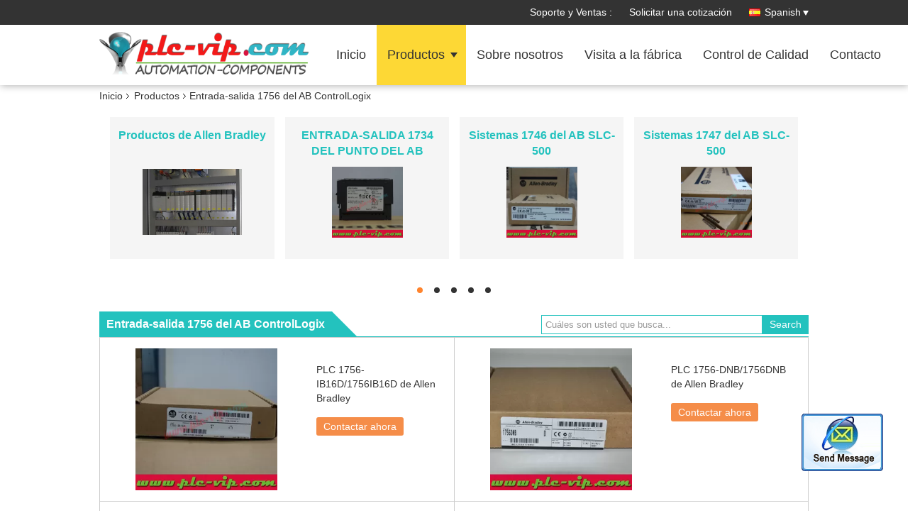

--- FILE ---
content_type: text/html
request_url: https://spanish.plc-vip.com/supplier-181541-ab-controllogix-i-o-1756
body_size: 11410
content:

<!DOCTYPE html>
<html>
<head>
	<meta charset="utf-8">
	<meta http-equiv="X-UA-Compatible" content="IE=edge">
	<meta name="viewport" content="width=device-width, initial-scale=1">
    <link rel="alternate" href="//m.spanish.plc-vip.com/supplier-181541-ab-controllogix-i-o-1756" media="only screen and (max-width: 640px)" />
<link hreflang="en" rel="alternate" href="https://www.plc-vip.com/supplier-181541-ab-controllogix-i-o-1756" />
<link hreflang="ru" rel="alternate" href="https://russian.plc-vip.com/supplier-181541-ab-controllogix-i-o-1756" />
<link hreflang="ar" rel="alternate" href="https://arabic.plc-vip.com/supplier-181541-ab-controllogix-i-o-1756" />
<style type="text/css">
/*<![CDATA[*/
.consent__cookie {position: fixed;top: 0;left: 0;width: 100%;height: 0%;z-index: 100000;}.consent__cookie_bg {position: fixed;top: 0;left: 0;width: 100%;height: 100%;background: #000;opacity: .6;display: none }.consent__cookie_rel {position: fixed;bottom: -100%;left: 0;width: 100%;background: #fff;display: -webkit-box;display: -ms-flexbox;display: flex;flex-wrap: wrap;padding: 24px 80px;-webkit-box-sizing: border-box;box-sizing: border-box;-webkit-box-pack: justify;-ms-flex-pack: justify;justify-content: space-between;-webkit-transition: all ease-in-out .3s;transition: all ease-in-out .3s }.consent__close {position: absolute;top: 20px;right: 20px;cursor: pointer }.consent__close svg {fill: #777 }.consent__close:hover svg {fill: #000 }.consent__cookie_box {flex: 1;word-break: break-word;}.consent__warm {color: #777;font-size: 16px;margin-bottom: 12px;line-height: 19px }.consent__title {color: #333;font-size: 20px;font-weight: 600;margin-bottom: 12px;line-height: 23px }.consent__itxt {color: #333;font-size: 14px;margin-bottom: 12px;display: -webkit-box;display: -ms-flexbox;display: flex;-webkit-box-align: center;-ms-flex-align: center;align-items: center }.consent__itxt i {display: -webkit-inline-box;display: -ms-inline-flexbox;display: inline-flex;width: 28px;height: 28px;border-radius: 50%;background: #e0f9e9;margin-right: 8px;-webkit-box-align: center;-ms-flex-align: center;align-items: center;-webkit-box-pack: center;-ms-flex-pack: center;justify-content: center }.consent__itxt svg {fill: #3ca860 }.consent__txt {color: #a6a6a6;font-size: 14px;margin-bottom: 8px;line-height: 17px }.consent__btns {display: -webkit-box;display: -ms-flexbox;display: flex;-webkit-box-orient: vertical;-webkit-box-direction: normal;-ms-flex-direction: column;flex-direction: column;-webkit-box-pack: center;-ms-flex-pack: center;justify-content: center;flex-shrink: 0;}.consent__btn {width: 280px;height: 40px;line-height: 40px;text-align: center;background: #3ca860;color: #fff;border-radius: 4px;margin: 8px 0;-webkit-box-sizing: border-box;box-sizing: border-box;cursor: pointer }.consent__btn:hover {background: #00823b }.consent__btn.empty {color: #3ca860;border: 1px solid #3ca860;background: #fff }.consent__btn.empty:hover {background: #3ca860;color: #fff }.open .consent__cookie_bg {display: block }.open .consent__cookie_rel {bottom: 0 }@media (max-width: 760px) {.consent__btns {width: 100%;align-items: center;}.consent__cookie_rel {padding: 20px 24px }}
/*]]>*/
</style>
<script type="text/javascript">
/*<![CDATA[*/

var colorUrl = '';
var query_string = ["Products","Show",181541];
var customtplcolor = 99336;
/*]]>*/
</script>
<title>Entrada-salida 1756 del AB ControlLogix en ventas  - Calidad Entrada-salida 1756 del AB ControlLogix proveedor</title>
    <meta name="keywords" content="Entrada-salida 1756 del AB ControlLogix, Entrada-salida 1756 del AB ControlLogix proveedor, Entrada-salida 1756 del AB ControlLogix en ventas, Entrada-salida 1756 del AB ControlLogix exportador" />
    <meta name="description" content="Entrada-salida 1756 del AB ControlLogix, Usted puede comprar de buena calidad Entrada-salida 1756 del AB ControlLogix , estamos Entrada-salida 1756 del AB ControlLogix distribuidor & Entrada-salida 1756 del AB ControlLogix fabricante de China mercado." />
    <link type="text/css" rel="stylesheet"
          href="/images/global.css" media="all">
    <link type="text/css" rel="stylesheet"
          href="/photo/plc-vip/sitetpl/style/common.css" media="all">
    <script type="text/javascript" src="/js/jquery.js"></script>
    <script type="text/javascript" src="/js/common.js"></script>
</head>
<body>
<img src="/logo.gif" style="display:none"/>
	<div id="floatAd" style="z-index: 110000;position:absolute;right:30px;bottom:60px;display: block;
	height:79px;		">
		<form method="post"
		      onSubmit="return changeAction(this,'/contactnow.html');">
			<input type="hidden" name="pid" value=""/>
			<input alt='Enviar mensaje' onclick="this.blur()" type="image"
			       src="/images/floatimage_2.gif"/>
		</form>

			</div>
<a style="display: none" class="float-inquiry" href="/contactnow.html" onclick='setinquiryCookie("{\"showproduct\":0,\"pid\":0,\"name\":\"\",\"source_url\":\"\",\"picurl\":\"\",\"propertyDetail\":[],\"username\":\"Miss. linda\",\"viewTime\":\"\\u00faltimo inicio de sesi\\u00f3n : 7 horas 11 minutos hace\",\"subject\":\"Por favor, env\\u00edenme su lista de precios\",\"countrycode\":\"US\"}");'></a>
<script>
    function getCookie(name) {
        var arr = document.cookie.match(new RegExp("(^| )" + name + "=([^;]*)(;|$)"));
        if (arr != null) {
            return unescape(arr[2]);
        }
        return null;
    }
    var is_new_mjy = '0';
    if (is_new_mjy==1 && isMobileDevice() && getCookie('webim_login_name') && getCookie('webim_buyer_id') && getCookie('webim_16041_seller_id')) {
        document.getElementById("floatAd").style.display = "none";
    }
    // 检测是否是移动端访问
    function isMobileDevice() {
        return /Android|webOS|iPhone|iPad|iPod|BlackBerry|IEMobile|Opera Mini/i.test(navigator.userAgent);
    }

</script><style>
.f_header_main_raq .select_language dt div:hover,
.f_header_main_raq .select_language dt div:hover
 {
    color: #ce7500;;
    text-decoration: underline;
}
.f_header_main_raq .select_language dt div{
    color: #333;
}
</style>
<div class="f_header_main_raq">
        <div class="head_top">
        <div class="head_top_inner">
                        <span class="tel_num">Soporte y Ventas : <font id="hourZone"></font> </span>
                        <a class="raq" target="_blank" title="PLC-VIP SHOP" href="/contactnow.html">Solicitar una cotización</a>                                        <div class="select_language_wrap" id="selectlang">
                                        <a id="tranimg" href="javascript:void(0)"   class="ope spanish">Spanish<span class="w_arrow"></span>
                    </a>
                    <dl class="select_language">
                                                    <dt class="english">
                                    
                                                    <a rel="nofollow" title="Porcelana de buena calidad Productos de Allen Bradley  on venta" href="https://www.plc-vip.com/">English</a>                                                    </dt>
                                                    <dt class="russian">
                                    
                                                    <a rel="nofollow" title="Porcelana de buena calidad Productos de Allen Bradley  on venta" href="https://russian.plc-vip.com/">Russian</a>                                                    </dt>
                                                    <dt class="spanish">
                                    
                                                    <a rel="nofollow" title="Porcelana de buena calidad Productos de Allen Bradley  on venta" href="https://spanish.plc-vip.com/">Spanish</a>                                                    </dt>
                                                    <dt class="arabic">
                                    
                                                    <a rel="nofollow" title="Porcelana de buena calidad Productos de Allen Bradley  on venta" href="https://arabic.plc-vip.com/">Arabic</a>                                                    </dt>
                                            </dl>
                </div>
                    </div>
    </div>
    <div class="head_bottom" id="head_menu">
        <a title="Porcelana Productos de Allen Bradley fabricante" href="//spanish.plc-vip.com"><img class="logo_wrap" onerror="$(this).parent().hide();" src="/logo.gif" alt="Porcelana Productos de Allen Bradley fabricante" /></a>        <ul>
                                                                <li id="headHome" class="cur">
                        <a class="nav_a" target="_self" title="PLC-VIP SHOP" href="/">Inicio</a>                    </li>
                                                                                <li id="productLi" >
                        <a class="nav_a" target="_self" title="PLC-VIP SHOP" href="/products.html">Productos</a>                        <div class="products">
                                                            <a title="Productos de Allen Bradley" href="/supplier-181538-allen-bradley-products">Productos de Allen Bradley</a>                                                            <a title="ENTRADA-SALIDA 1734 DEL PUNTO DEL AB" href="/supplier-181542-ab-point-i-o-1734">ENTRADA-SALIDA 1734 DEL PUNTO DEL AB</a>                                                            <a title="Sistemas 1746 del AB SLC-500" href="/supplier-181539-ab-slc-500-systems-1746">Sistemas 1746 del AB SLC-500</a>                                                            <a title="Sistemas 1747 del AB SLC-500" href="/supplier-181540-ab-slc-500-systems-1747">Sistemas 1747 del AB SLC-500</a>                                                            <a title="Entrada-salida 1756 del AB ControlLogix" href="/supplier-181541-ab-controllogix-i-o-1756">Entrada-salida 1756 del AB ControlLogix</a>                                                            <a title="AB MicroLogix 1000 1761" href="/supplier-181543-ab-micrologix-1000-1761">AB MicroLogix 1000 1761</a>                                                            <a title="AB MicroLogix 1200 1762" href="/supplier-181553-ab-micrologix-1200-1762">AB MicroLogix 1200 1762</a>                                                            <a title="AB MicroLogix 1100 1763" href="/supplier-181554-ab-micrologix-1100-1763">AB MicroLogix 1100 1763</a>                                                            <a title="AB MicroLogix 1500 1764" href="/supplier-181555-ab-micrologix-1500-1764">AB MicroLogix 1500 1764</a>                                                            <a title="AB MicroLogix 1400 1766" href="/supplier-181556-ab-micrologix-1400-1766">AB MicroLogix 1400 1766</a>                                                            <a title="AB CompactLogix 1769" href="/supplier-181544-ab-compactlogix-1769">AB CompactLogix 1769</a>                                                            <a title="Interruptores de red del AB 1783" href="/supplier-181549-ab-network-switches-1783">Interruptores de red del AB 1783</a>                                                            <a title="Red 1784 del AB DH-485" href="/supplier-181550-ab-dh-485-network-1784">Red 1784 del AB DH-485</a>                                                            <a title="Sistemas del AB PLC-5" href="/supplier-181546-ab-plc-5-systems">Sistemas del AB PLC-5</a>                                                            <a title="Entrada-salida 1794 del AB FlexLogix" href="/supplier-181545-ab-flexlogix-i-o-1794">Entrada-salida 1794 del AB FlexLogix</a>                                                            <a title="Sistemas micro y nanos del AB" href="/supplier-181557-ab-micro-nano-systems">Sistemas micro y nanos del AB</a>                                                            <a title="AB Panelview HMI 2711" href="/supplier-181547-ab-panelview-hmi-2711">AB Panelview HMI 2711</a>                                                            <a title="Impulsiones y motores del AB" href="/supplier-181551-ab-drives-motors">Impulsiones y motores del AB</a>                                                            <a title="Software calificado AB" href="/supplier-181552-ab-branded-software">Software calificado AB</a>                                                            <a title="Allen Bradley el otro PLC" href="/supplier-181548-allen-bradley-other-plc">Allen Bradley el otro PLC</a>                                                    </div>
                    </li>
                                                                                <li id="headAboutUs" >
                        <a class="nav_a" target="_self" title="PLC-VIP SHOP" href="/aboutus.html">Sobre nosotros</a>                    </li>
                                                                                <li id="headFactorytour" >
                        <a class="nav_a" target="_self" title="PLC-VIP SHOP" href="/factory.html">Visita a la fábrica</a>                    </li>
                                                                                <li id="headQualityControl" >
                        <a class="nav_a" target="_self" title="PLC-VIP SHOP" href="/quality.html">Control de Calidad</a>                    </li>
                                                                                <li id="headContactUs" >
                        <a class="nav_a" target="_self" title="PLC-VIP SHOP" href="/contactus.html">Contacto</a>                    </li>
                                                                </ul>
    </div>
    <div class="clearfix"></div>
</div>
    <script>
        var show_f_header_main_dealZoneHour = true;
    </script>

<script>
    if (window.addEventListener) {
        window.addEventListener("load", function() {
            f_headmenucur();
            if (document.getElementById("tranimg")) {
                $(document).click(function(event) {
                    if (event.currentTarget.activeElement.id != 'tranimg') {
                        $('.select_language').hide();
                    }
                });
            }
            $("#productLi").mouseover(function() {
                $(this).children(".products").show();
            })
            $("#productLi").mouseout(function() {
                $(this).children(".products").hide();
            })

            if ((typeof(show_f_header_main_dealZoneHour) != "undefined") && show_f_header_main_dealZoneHour) {
                f_header_main_dealZoneHour(
                    "00",
                    "8",
                    "00",
                    "20",
                    "00-852-65626925",
                    "");
            }
        }, false);
    } else {
        window.attachEvent("onload", function() {
            f_headmenucur();
            if (document.getElementById("tranimg")) {
                $(document).click(function(event) {
                    if (event.currentTarget.activeElement.id != 'tranimg') {
                        $('.select_language').hide();
                    }
                });
            }
            $("#productLi").mouseover(function() {
                $(this).children(".products").show();
            })
            $("#productLi").mouseout(function() {
                $(this).children(".products").hide();
            })

            if ((typeof(show_f_header_main_dealZoneHour) != "undefined") && show_f_header_main_dealZoneHour) {
                f_header_main_dealZoneHour(
                    "00",
                    "8",
                    "00",
                    "20",
                    "00-852-65626925",
                    "");
            }
        });
    }
    if (document.getElementById("tranimg").addEventListener) {
        document.getElementById("tranimg").addEventListener("click", function(event) {
            f_header_main_float_selectLanguage(event);
        }, false);
    } else {
        document.getElementById("tranimg").attachEvent("click", function(event) {
            f_header_main_float_selectLanguage(event);
        });
    }
</script>


<!-- 视频停止 -->
<script>
    $(function($) {
        var scroll = true
        var isUpScroll = false; //记录滚动条滚动方向
        $(window).scroll(function() {
            if (scroll) {
                scroll = false;
                setTimeout(() => {

                    //滚动条滚动方向判断
                    var scrollDirectionFunc = function(e) {
                        e = e || window.event;
                        if (e.wheelDelta) { //判断浏览器IE，谷歌滑轮事件
                            if (e.wheelDelta > 0) { //当滑轮向上滚动时
                                isUpScroll = true;
                            }
                            if (e.wheelDelta < 0) { //当滑轮向下滚动时
                                isUpScroll = false;
                            }
                        } else if (e.detail) { //Firefox滑轮事件
                            if (e.detail > 0) { //当滑轮向下滚动时
                                isUpScroll = false;
                            }
                            if (e.detail < 0) { //当滑轮向上滚动时
                                isUpScroll = true;
                            }
                        }
                    };
                    if (document.attachEvent) {
                        document.attachEvent('onmousewheel', scrollDirectionFunc);
                    }
                    //Firefox使用addEventListener添加滚轮事件
                    if (document.addEventListener) { //firefox
                        document.addEventListener('DOMMouseScroll', scrollDirectionFunc, false);
                    }
                    //Safari与Chrome属于同一类型
                    window.onmousewheel = document.onmousewheel = scrollDirectionFunc;
                    var wTop = $(window).height();
                    var dTop = $(document).scrollTop();
                    console.log($("video"))

                    $("video").each(function(index) {
                        let domTOP = $(this).offset().top
                        let domHeight = $(this).height()
                        console.log(isUpScroll, domTOP > dTop, domTOP < wTop + dTop)
                        if (!isUpScroll && domTOP + domHeight > dTop && domTOP + domHeight < wTop + dTop) {
                            $(this).get(0).play()
                        } else if (isUpScroll && domTOP > dTop && domTOP < wTop + dTop) {
                            $(this).get(0).play()
                        } else {
                            $(this).get(0).pause()

                        }
                    })
                    scroll = true;
                }, 310);
            }

        });
    })
</script>
<div class="f_header_breadcrumb">
    <a title="" href="/">Inicio</a>    <a title="" href="/products.html">Productos</a><h2 class="index-bread" >Entrada-salida 1756 del AB ControlLogix</h2></div>
 <div class="f_category_group3">
    <ul class="pro_box">
        <li id=showli1 class=event-li style='display: none;'><table><tr>            <td>
                <p>
                    <strong><a class="text_p" title="Porcelana Productos de Allen Bradley Fabricantes" href="/supplier-181538-allen-bradley-products">Productos de Allen Bradley</a></strong>
                    </p>                <span class="img_box">
                        <a title="Porcelana Productos de Allen Bradley Fabricantes" href="/supplier-181538-allen-bradley-products"><img alt="Productos de Allen Bradley" class="lazyi" data-original="/photo/pd14375589-allen_bradley_products.jpg" src="/images/load_icon.gif" /></a>                                    </span>
                            </td>
                        <td>
                <p>
                    <strong><a class="text_p" title="Porcelana ENTRADA-SALIDA 1734 DEL PUNTO DEL AB Fabricantes" href="/supplier-181542-ab-point-i-o-1734">ENTRADA-SALIDA 1734 DEL PUNTO DEL AB</a></strong>
                    </p>                <span class="img_box">
                        <a title="Porcelana ENTRADA-SALIDA 1734 DEL PUNTO DEL AB Fabricantes" href="/supplier-181542-ab-point-i-o-1734"><img alt="ENTRADA-SALIDA 1734 DEL PUNTO DEL AB" class="lazyi" data-original="/photo/pd14379720-ab_point_i_o_1734.jpg" src="/images/load_icon.gif" /></a>                                    </span>
                            </td>
                        <td>
                <p>
                    <strong><a class="text_p" title="Porcelana Sistemas 1746 del AB SLC-500 Fabricantes" href="/supplier-181539-ab-slc-500-systems-1746">Sistemas 1746 del AB SLC-500</a></strong>
                    </p>                <span class="img_box">
                        <a title="Porcelana Sistemas 1746 del AB SLC-500 Fabricantes" href="/supplier-181539-ab-slc-500-systems-1746"><img alt="Sistemas 1746 del AB SLC-500" class="lazyi" data-original="/photo/pd14377093-ab_slc_500_systems_1746.jpg" src="/images/load_icon.gif" /></a>                                    </span>
                            </td>
                        <td>
                <p>
                    <strong><a class="text_p" title="Porcelana Sistemas 1747 del AB SLC-500 Fabricantes" href="/supplier-181540-ab-slc-500-systems-1747">Sistemas 1747 del AB SLC-500</a></strong>
                    </p>                <span class="img_box">
                        <a title="Porcelana Sistemas 1747 del AB SLC-500 Fabricantes" href="/supplier-181540-ab-slc-500-systems-1747"><img alt="Sistemas 1747 del AB SLC-500" class="lazyi" data-original="/photo/pd14380567-ab_slc_500_systems_1747.jpg" src="/images/load_icon.gif" /></a>                                    </span>
                            </td>
                            </tr></table></li>
                <li id=showli2 class=event-li style='display: none;'><table><tr>            <td>
                <p>
                    <strong><a class="text_p" title="Porcelana Entrada-salida 1756 del AB ControlLogix Fabricantes" href="/supplier-181541-ab-controllogix-i-o-1756">Entrada-salida 1756 del AB ControlLogix</a></strong>
                    </p>                <span class="img_box">
                        <a title="Porcelana Entrada-salida 1756 del AB ControlLogix Fabricantes" href="/supplier-181541-ab-controllogix-i-o-1756"><img alt="Entrada-salida 1756 del AB ControlLogix" class="lazyi" data-original="/photo/pd14379894-ab_controllogix_i_o_1756.jpg" src="/images/load_icon.gif" /></a>                                    </span>
                            </td>
                        <td>
                <p>
                    <strong><a class="text_p" title="Porcelana AB MicroLogix 1000 1761 Fabricantes" href="/supplier-181543-ab-micrologix-1000-1761">AB MicroLogix 1000 1761</a></strong>
                    </p>                <span class="img_box">
                        <a title="Porcelana AB MicroLogix 1000 1761 Fabricantes" href="/supplier-181543-ab-micrologix-1000-1761"><img alt="AB MicroLogix 1000 1761" class="lazyi" data-original="/photo/pd14379696-ab_micrologix_1000_1761.jpg" src="/images/load_icon.gif" /></a>                                    </span>
                            </td>
                        <td>
                <p>
                    <strong><a class="text_p" title="Porcelana AB MicroLogix 1200 1762 Fabricantes" href="/supplier-181553-ab-micrologix-1200-1762">AB MicroLogix 1200 1762</a></strong>
                    </p>                <span class="img_box">
                        <a title="Porcelana AB MicroLogix 1200 1762 Fabricantes" href="/supplier-181553-ab-micrologix-1200-1762"><img alt="AB MicroLogix 1200 1762" class="lazyi" data-original="/photo/pd14378365-ab_micrologix_1200_1762.jpg" src="/images/load_icon.gif" /></a>                                    </span>
                            </td>
                        <td>
                <p>
                    <strong><a class="text_p" title="Porcelana AB MicroLogix 1100 1763 Fabricantes" href="/supplier-181554-ab-micrologix-1100-1763">AB MicroLogix 1100 1763</a></strong>
                    </p>                <span class="img_box">
                        <a title="Porcelana AB MicroLogix 1100 1763 Fabricantes" href="/supplier-181554-ab-micrologix-1100-1763"><img alt="AB MicroLogix 1100 1763" class="lazyi" data-original="/photo/pd14378411-ab_micrologix_1100_1763.jpg" src="/images/load_icon.gif" /></a>                                    </span>
                            </td>
                            </tr></table></li>
                <li id=showli3 class=event-li style='display: none;'><table><tr>            <td>
                <p>
                    <strong><a class="text_p" title="Porcelana AB MicroLogix 1500 1764 Fabricantes" href="/supplier-181555-ab-micrologix-1500-1764">AB MicroLogix 1500 1764</a></strong>
                    </p>                <span class="img_box">
                        <a title="Porcelana AB MicroLogix 1500 1764 Fabricantes" href="/supplier-181555-ab-micrologix-1500-1764"><img alt="AB MicroLogix 1500 1764" class="lazyi" data-original="/photo/pd14378482-ab_micrologix_1500_1764.jpg" src="/images/load_icon.gif" /></a>                                    </span>
                            </td>
                        <td>
                <p>
                    <strong><a class="text_p" title="Porcelana AB MicroLogix 1400 1766 Fabricantes" href="/supplier-181556-ab-micrologix-1400-1766">AB MicroLogix 1400 1766</a></strong>
                    </p>                <span class="img_box">
                        <a title="Porcelana AB MicroLogix 1400 1766 Fabricantes" href="/supplier-181556-ab-micrologix-1400-1766"><img alt="AB MicroLogix 1400 1766" class="lazyi" data-original="/photo/pd14378525-ab_micrologix_1400_1766.jpg" src="/images/load_icon.gif" /></a>                                    </span>
                            </td>
                        <td>
                <p>
                    <strong><a class="text_p" title="Porcelana AB CompactLogix 1769 Fabricantes" href="/supplier-181544-ab-compactlogix-1769">AB CompactLogix 1769</a></strong>
                    </p>                <span class="img_box">
                        <a title="Porcelana AB CompactLogix 1769 Fabricantes" href="/supplier-181544-ab-compactlogix-1769"><img alt="AB CompactLogix 1769" class="lazyi" data-original="/photo/pd14378594-ab_compactlogix_1769.jpg" src="/images/load_icon.gif" /></a>                                    </span>
                            </td>
                        <td>
                <p>
                    <strong><a class="text_p" title="Porcelana Interruptores de red del AB 1783 Fabricantes" href="/supplier-181549-ab-network-switches-1783">Interruptores de red del AB 1783</a></strong>
                    </p>                <span class="img_box">
                        <a title="Porcelana Interruptores de red del AB 1783 Fabricantes" href="/supplier-181549-ab-network-switches-1783"><img alt="Interruptores de red del AB 1783" class="lazyi" data-original="/photo/pd14379307-ab_network_switches_1783.jpg" src="/images/load_icon.gif" /></a>                                    </span>
                            </td>
                            </tr></table></li>
                <li id=showli4 class=event-li style='display: none;'><table><tr>            <td>
                <p>
                    <strong><a class="text_p" title="Porcelana Red 1784 del AB DH-485 Fabricantes" href="/supplier-181550-ab-dh-485-network-1784">Red 1784 del AB DH-485</a></strong>
                    </p>                <span class="img_box">
                        <a title="Porcelana Red 1784 del AB DH-485 Fabricantes" href="/supplier-181550-ab-dh-485-network-1784"><img alt="Red 1784 del AB DH-485" class="lazyi" data-original="/photo/pd14379462-ab_dh_485_network_1784.jpg" src="/images/load_icon.gif" /></a>                                    </span>
                            </td>
                        <td>
                <p>
                    <strong><a class="text_p" title="Porcelana Sistemas del AB PLC-5 Fabricantes" href="/supplier-181546-ab-plc-5-systems">Sistemas del AB PLC-5</a></strong>
                    </p>                <span class="img_box">
                        <a title="Porcelana Sistemas del AB PLC-5 Fabricantes" href="/supplier-181546-ab-plc-5-systems"><img alt="Sistemas del AB PLC-5" class="lazyi" data-original="/photo/pd14379094-ab_plc_5_systems.jpg" src="/images/load_icon.gif" /></a>                                    </span>
                            </td>
                        <td>
                <p>
                    <strong><a class="text_p" title="Porcelana Entrada-salida 1794 del AB FlexLogix Fabricantes" href="/supplier-181545-ab-flexlogix-i-o-1794">Entrada-salida 1794 del AB FlexLogix</a></strong>
                    </p>                <span class="img_box">
                        <a title="Porcelana Entrada-salida 1794 del AB FlexLogix Fabricantes" href="/supplier-181545-ab-flexlogix-i-o-1794"><img alt="Entrada-salida 1794 del AB FlexLogix" class="lazyi" data-original="/photo/pd14379966-ab_flexlogix_i_o_1794.jpg" src="/images/load_icon.gif" /></a>                                    </span>
                            </td>
                        <td>
                <p>
                    <strong><a class="text_p" title="Porcelana Sistemas micro y nanos del AB Fabricantes" href="/supplier-181557-ab-micro-nano-systems">Sistemas micro y nanos del AB</a></strong>
                    </p>                <span class="img_box">
                        <a title="Porcelana Sistemas micro y nanos del AB Fabricantes" href="/supplier-181557-ab-micro-nano-systems"><img alt="Sistemas micro y nanos del AB" class="lazyi" data-original="/photo/pd14380801-ab_micro_nano_systems.jpg" src="/images/load_icon.gif" /></a>                                    </span>
                            </td>
                            </tr></table></li>
                <li id=showli5 class=event-li style='display: none;'><table><tr>            <td>
                <p>
                    <strong><a class="text_p" title="Porcelana AB Panelview HMI 2711 Fabricantes" href="/supplier-181547-ab-panelview-hmi-2711">AB Panelview HMI 2711</a></strong>
                    </p>                <span class="img_box">
                        <a title="Porcelana AB Panelview HMI 2711 Fabricantes" href="/supplier-181547-ab-panelview-hmi-2711"><img alt="AB Panelview HMI 2711" class="lazyi" data-original="/photo/pd14376364-ab_panelview_hmi_2711.jpg" src="/images/load_icon.gif" /></a>                                    </span>
                            </td>
                        <td>
                <p>
                    <strong><a class="text_p" title="Porcelana Impulsiones y motores del AB Fabricantes" href="/supplier-181551-ab-drives-motors">Impulsiones y motores del AB</a></strong>
                    </p>                <span class="img_box">
                        <a title="Porcelana Impulsiones y motores del AB Fabricantes" href="/supplier-181551-ab-drives-motors"><img alt="Impulsiones y motores del AB" class="lazyi" data-original="/photo/pd14380495-ab_drives_motors.jpg" src="/images/load_icon.gif" /></a>                                    </span>
                            </td>
                        <td>
                <p>
                    <strong><a class="text_p" title="Porcelana Software calificado AB Fabricantes" href="/supplier-181552-ab-branded-software">Software calificado AB</a></strong>
                    </p>                <span class="img_box">
                        <a title="Porcelana Software calificado AB Fabricantes" href="/supplier-181552-ab-branded-software"><img alt="Software calificado AB" class="lazyi" data-original="/photo/pd14380636-ab_branded_software.jpg" src="/images/load_icon.gif" /></a>                                    </span>
                            </td>
                        <td>
                <p>
                    <strong><a class="text_p" title="Porcelana Allen Bradley el otro PLC Fabricantes" href="/supplier-181548-allen-bradley-other-plc">Allen Bradley el otro PLC</a></strong>
                    </p>                <span class="img_box">
                        <a title="Porcelana Allen Bradley el otro PLC Fabricantes" href="/supplier-181548-allen-bradley-other-plc"><img alt="Allen Bradley el otro PLC" class="lazyi" data-original="/photo/pd14380808-allen_bradley_other_plc.jpg" src="/images/load_icon.gif" /></a>                                    </span>
                            </td>
                            </tr></table></li>
                            </ul>
    <div class="anchor_box">
                            <a id="tab1" href="javascript:;" onclick="return false;">
                    <span style="display:block;width:0;height:0;overflow:hidden">hd</span>
                </a>
                            <a id="tab2" href="javascript:;" onclick="return false;">
                    <span style="display:block;width:0;height:0;overflow:hidden">hd</span>
                </a>
                            <a id="tab3" href="javascript:;" onclick="return false;">
                    <span style="display:block;width:0;height:0;overflow:hidden">hd</span>
                </a>
                            <a id="tab4" href="javascript:;" onclick="return false;">
                    <span style="display:block;width:0;height:0;overflow:hidden">hd</span>
                </a>
                            <a id="tab5" href="javascript:;" onclick="return false;">
                    <span style="display:block;width:0;height:0;overflow:hidden">hd</span>
                </a>
                    </div>
</div>

<script type="text/javascript">
    $.fn.extend({
        "nav": function (con) {
            var $this = $(this), $nav = $this.find('.anchor_box'), t = (con && con.t) || 3000,
                a = (con && con.a) || 500, i = 0, autoChange = function () {
                    $nav.find('a:eq(' + (i + 1 === 5 ? 0 : i + 1) + ')').addClass('on').siblings().removeClass('on');
                    $this.find('.event-li:eq(' + i + ')').css('display', 'none').end().find('.event-li:eq(' + (i + 1 === 5 ? 0 : i + 1) + ')').css({
                        display: 'block',
                        opacity: 0
                    }).animate({
                        opacity: 1
                    }, a, function () {
                        i = i + 1 === 5 ? 0 : i + 1;
                    }).siblings('.event-li').css({
                        display: 'none',
                        opacity: 0
                    });
                }, st = setInterval(autoChange, t);
            $this.hover(function () {
                clearInterval(st);
                return false;
            }, function () {
                st = setInterval(autoChange, t);
                return false;
            }).find('.anchor_box>a').bind('click', function () {
                i = $(this).index() - 1;
                autoChange();
                return false;
            });
            return $this;
        }
    });
    
   var pro_box = true;
    $(window).scroll(function () {
        if (pro_box) {
            startSlider();
        }
    })
    startSlider();
    function startSlider() {
        if ($(".f_category_group3").length !== 0) {
            if ($(window).scrollTop() > $(".f_category_group3 ").offset().top - $(window).height()) {
                pro_box = false;
                $('#showli1').css("display", "block");
                $('#tab1').addClass("on");
                $('.f_category_group3').nav({
                    t: 4000,	//轮播时间
                    a: 2000,  //过渡时间
                    sliderAuto: function (res) {
                        console.log(res)
                        $(".pro_box li:eq(" + res + ") img").each(function (index, item) {
                            if ($(item).attr("data-original") !== undefined) {
                                $(item).attr("src", $(item).attr("data-original"))
                                $(item).removeAttr("data-original")
                            }
                        })
                    }
                });

            }
        }

    }
</script><div class="f_product_lin2">
<!--    <div class="title">--><!--</div>-->
    <div class="tit">
        <div class="tit_left"><h1>Entrada-salida 1756 del AB ControlLogix</h1><i></i><div class="clearfix"></div></div>
        <div class="tit_right">
            <div class="inp">
                                    <form action="" method="POST" onsubmit="return jsWidgetSearch(this,'', 'buy');">
                        <input type="text" name="keyword" class="inp_text" value="" placeholder="Cuáles son usted que busca...">
                        <input class="inp_but" type="submit" value="Search">
                    </form>
                            </div>
        </div>
        <div class="clearfix"></div>
    </div>
    <div class="box">
                    <dl >
                <dt>
                    <a title="PLC 1756-IB16D/1756IB16D de Allen Bradley" href="/sale-9188561-allen-bradley-plc-1756-ib16d-1756ib16d.html"><img alt="PLC 1756-IB16D/1756IB16D de Allen Bradley" class="lazyi" data-original="/photo/pc14379894-allen_bradley_plc_1756_ib16d_1756ib16d.jpg" src="/images/load_icon.gif" /></a>                                    </dt>
                <dd>
                    <h2>
                        <a title="PLC 1756-IB16D/1756IB16D de Allen Bradley" href="/sale-9188561-allen-bradley-plc-1756-ib16d-1756ib16d.html">PLC 1756-IB16D/1756IB16D de Allen Bradley</a>                    </h2>
                    <div class="send">
                        <a href="javascript:void(0)" onclick="f_product_lin2_contact(this);">Contactar ahora</a>
                        <form action="/contactnow.html"
                              method="POST">
                            <input type="hidden" value="9188561" name="pid"/>
                            <input type="hidden" value="1" name="from"/>
                            <button type="submit" name="" style="visibility: hidden"></button>
                        </form>
                    </div>
                </dd>
                <div class="clearfix"></div>
            </dl>
                    <dl class="right">
                <dt>
                    <a title="PLC 1756-DNB/1756DNB de Allen Bradley" href="/sale-9188557-allen-bradley-plc-1756-dnb-1756dnb.html"><img alt="PLC 1756-DNB/1756DNB de Allen Bradley" class="lazyi" data-original="/photo/pc14377802-allen_bradley_plc_1756_dnb_1756dnb.jpg" src="/images/load_icon.gif" /></a>                                    </dt>
                <dd>
                    <h2>
                        <a title="PLC 1756-DNB/1756DNB de Allen Bradley" href="/sale-9188557-allen-bradley-plc-1756-dnb-1756dnb.html">PLC 1756-DNB/1756DNB de Allen Bradley</a>                    </h2>
                    <div class="send">
                        <a href="javascript:void(0)" onclick="f_product_lin2_contact(this);">Contactar ahora</a>
                        <form action="/contactnow.html"
                              method="POST">
                            <input type="hidden" value="9188557" name="pid"/>
                            <input type="hidden" value="1" name="from"/>
                            <button type="submit" name="" style="visibility: hidden"></button>
                        </form>
                    </div>
                </dd>
                <div class="clearfix"></div>
            </dl>
                    <dl >
                <dt>
                    <a title="PLC 1756-A7/1756A7 de Allen Bradley" href="/sale-9188553-allen-bradley-plc-1756-a7-1756a7.html"><img alt="PLC 1756-A7/1756A7 de Allen Bradley" class="lazyi" data-original="/photo/pc14377847-allen_bradley_plc_1756_a7_1756a7.jpg" src="/images/load_icon.gif" /></a>                                    </dt>
                <dd>
                    <h2>
                        <a title="PLC 1756-A7/1756A7 de Allen Bradley" href="/sale-9188553-allen-bradley-plc-1756-a7-1756a7.html">PLC 1756-A7/1756A7 de Allen Bradley</a>                    </h2>
                    <div class="send">
                        <a href="javascript:void(0)" onclick="f_product_lin2_contact(this);">Contactar ahora</a>
                        <form action="/contactnow.html"
                              method="POST">
                            <input type="hidden" value="9188553" name="pid"/>
                            <input type="hidden" value="1" name="from"/>
                            <button type="submit" name="" style="visibility: hidden"></button>
                        </form>
                    </div>
                </dd>
                <div class="clearfix"></div>
            </dl>
                    <dl class="right">
                <dt>
                    <a title="PLC 1756-PA72/1756PA72 de Allen Bradley" href="/sale-9188547-allen-bradley-plc-1756-pa72-1756pa72.html"><img alt="PLC 1756-PA72/1756PA72 de Allen Bradley" class="lazyi" data-original="/photo/pc14377354-allen_bradley_plc_1756_pa72_1756pa72.jpg" src="/images/load_icon.gif" /></a>                                    </dt>
                <dd>
                    <h2>
                        <a title="PLC 1756-PA72/1756PA72 de Allen Bradley" href="/sale-9188547-allen-bradley-plc-1756-pa72-1756pa72.html">PLC 1756-PA72/1756PA72 de Allen Bradley</a>                    </h2>
                    <div class="send">
                        <a href="javascript:void(0)" onclick="f_product_lin2_contact(this);">Contactar ahora</a>
                        <form action="/contactnow.html"
                              method="POST">
                            <input type="hidden" value="9188547" name="pid"/>
                            <input type="hidden" value="1" name="from"/>
                            <button type="submit" name="" style="visibility: hidden"></button>
                        </form>
                    </div>
                </dd>
                <div class="clearfix"></div>
            </dl>
                    <dl >
                <dt>
                    <a title="PLC 1756-IT6I2/1756IT6I2 de Allen Bradley" href="/sale-9188543-allen-bradley-plc-1756-it6i2-1756it6i2.html"><img alt="PLC 1756-IT6I2/1756IT6I2 de Allen Bradley" class="lazyi" data-original="/photo/pc14375632-allen_bradley_plc_1756_it6i2_1756it6i2.jpg" src="/images/load_icon.gif" /></a>                                    </dt>
                <dd>
                    <h2>
                        <a title="PLC 1756-IT6I2/1756IT6I2 de Allen Bradley" href="/sale-9188543-allen-bradley-plc-1756-it6i2-1756it6i2.html">PLC 1756-IT6I2/1756IT6I2 de Allen Bradley</a>                    </h2>
                    <div class="send">
                        <a href="javascript:void(0)" onclick="f_product_lin2_contact(this);">Contactar ahora</a>
                        <form action="/contactnow.html"
                              method="POST">
                            <input type="hidden" value="9188543" name="pid"/>
                            <input type="hidden" value="1" name="from"/>
                            <button type="submit" name="" style="visibility: hidden"></button>
                        </form>
                    </div>
                </dd>
                <div class="clearfix"></div>
            </dl>
                    <dl class="right">
                <dt>
                    <a title="PLC 1756-M08SE/1756M08SE de Allen Bradley" href="/sale-9188539-allen-bradley-plc-1756-m08se-1756m08se.html"><img alt="PLC 1756-M08SE/1756M08SE de Allen Bradley" class="lazyi" data-original="/photo/pc14375646-allen_bradley_plc_1756_m08se_1756m08se.jpg" src="/images/load_icon.gif" /></a>                                    </dt>
                <dd>
                    <h2>
                        <a title="PLC 1756-M08SE/1756M08SE de Allen Bradley" href="/sale-9188539-allen-bradley-plc-1756-m08se-1756m08se.html">PLC 1756-M08SE/1756M08SE de Allen Bradley</a>                    </h2>
                    <div class="send">
                        <a href="javascript:void(0)" onclick="f_product_lin2_contact(this);">Contactar ahora</a>
                        <form action="/contactnow.html"
                              method="POST">
                            <input type="hidden" value="9188539" name="pid"/>
                            <input type="hidden" value="1" name="from"/>
                            <button type="submit" name="" style="visibility: hidden"></button>
                        </form>
                    </div>
                </dd>
                <div class="clearfix"></div>
            </dl>
                    <dl >
                <dt>
                    <a title="PLC 1756-OW16I/1756OW16I de Allen Bradley" href="/sale-9188535-allen-bradley-plc-1756-ow16i-1756ow16i.html"><img alt="PLC 1756-OW16I/1756OW16I de Allen Bradley" class="lazyi" data-original="/photo/pc14377556-allen_bradley_plc_1756_ow16i_1756ow16i.jpg" src="/images/load_icon.gif" /></a>                                    </dt>
                <dd>
                    <h2>
                        <a title="PLC 1756-OW16I/1756OW16I de Allen Bradley" href="/sale-9188535-allen-bradley-plc-1756-ow16i-1756ow16i.html">PLC 1756-OW16I/1756OW16I de Allen Bradley</a>                    </h2>
                    <div class="send">
                        <a href="javascript:void(0)" onclick="f_product_lin2_contact(this);">Contactar ahora</a>
                        <form action="/contactnow.html"
                              method="POST">
                            <input type="hidden" value="9188535" name="pid"/>
                            <input type="hidden" value="1" name="from"/>
                            <button type="submit" name="" style="visibility: hidden"></button>
                        </form>
                    </div>
                </dd>
                <div class="clearfix"></div>
            </dl>
                    <dl class="right">
                <dt>
                    <a title="PLC 1756-RM2/1756RM2 de Allen Bradley" href="/sale-9188526-allen-bradley-plc-1756-rm2-1756rm2.html"><img alt="PLC 1756-RM2/1756RM2 de Allen Bradley" class="lazyi" data-original="/photo/pc14375652-allen_bradley_plc_1756_rm2_1756rm2.jpg" src="/images/load_icon.gif" /></a>                                    </dt>
                <dd>
                    <h2>
                        <a title="PLC 1756-RM2/1756RM2 de Allen Bradley" href="/sale-9188526-allen-bradley-plc-1756-rm2-1756rm2.html">PLC 1756-RM2/1756RM2 de Allen Bradley</a>                    </h2>
                    <div class="send">
                        <a href="javascript:void(0)" onclick="f_product_lin2_contact(this);">Contactar ahora</a>
                        <form action="/contactnow.html"
                              method="POST">
                            <input type="hidden" value="9188526" name="pid"/>
                            <input type="hidden" value="1" name="from"/>
                            <button type="submit" name="" style="visibility: hidden"></button>
                        </form>
                    </div>
                </dd>
                <div class="clearfix"></div>
            </dl>
        
        <div class="clearfix"></div>
    </div>
    <div class="page_box">
        <div class="text13">
            <div class="page_box" >
	<div class="text13">
		Page 1 of 21<a class="first disabled" title="1" href="/supplier-181541-ab-controllogix-i-o-1756">|<</a>
<a class="previous disabled" title="1" href="/supplier-181541-ab-controllogix-i-o-1756"><<</a>
<a class="page cur" title="1" href="/supplier-181541-ab-controllogix-i-o-1756">1</a>
<a class="page" title="2" href="/supplier-181541p2-ab-controllogix-i-o-1756">2</a>
<a class="page" title="3" href="/supplier-181541p3-ab-controllogix-i-o-1756">3</a>
<a class="page" title="4" href="/supplier-181541p4-ab-controllogix-i-o-1756">4</a>
<a class="page" title="5" href="/supplier-181541p5-ab-controllogix-i-o-1756">5</a>
<a class="page" title="6" href="/supplier-181541p6-ab-controllogix-i-o-1756">6</a>
<a class="page" title="7" href="/supplier-181541p7-ab-controllogix-i-o-1756">7</a>
<a class="page" title="8" href="/supplier-181541p8-ab-controllogix-i-o-1756">8</a>
<a class="page" title="9" href="/supplier-181541p9-ab-controllogix-i-o-1756">9</a>
<a class="page" title="10" href="/supplier-181541p10-ab-controllogix-i-o-1756">10</a>
<a class="next" title="2" href="/supplier-181541p2-ab-controllogix-i-o-1756">>></a>
<a class="last" title="21" href="/supplier-181541p21-ab-controllogix-i-o-1756">>|</a>	</div>
</div>


        </div>
    </div>
</div>

<script>
    function f_product_lin2_contact(a)
    {
        if($(a).next().is("form"))
        {
            $(a).next().submit();
        }
        else
        {
            return false;
        }
    }
</script>
<div class="cont_footer">
<div class="f_footer_navigation">
    <div class="cont_box">
        <div class="f_top">
            <div class="cont_l">
                <div class="tit">Conecte en línea</div>
                <div class="social_links_list">
                                                                <a class="facebook" title="PLC-VIP SHOP Facebook" href="www.facebook.com/plcvip1688/"></a>
                                                                <a class="twitter" title="PLC-VIP SHOP twitter" href="www.youtube.com/watch?v=PF4H3zYvY3U"></a>
                                                        </div>
            </div>
            <div class="cont_r">
                <dl class="header_nav_tabs">
                    <dt class="first_dt ">
                        <a title="Mapa del Sitio" href="/sitemap.html">Mapa del Sitio</a>                    </dt>
                    <dt >
                        <a title="" href="/contactus.html">Contactos</a>                    </dt>
                    <dt >
                        <a title="" href="/factory.html">Visita a la fábrica</a>                    </dt>
                    <dt >
                        <a title="" href="/aboutus.html">Sobre nosotros</a>                    </dt>
                    <dt class="active">
                        <a title="" href="/products.html">Productos</a>                    </dt>
                    <dt class="last_dt ">
                        <a title="" href="/">Inicio</a>                    </dt>
                </dl>
            </div>
            <div class="clearfix"></div>
        </div>
        <div class="f_mid">
            <div class="cont_l">
                <a href='/privacy.html' rel='nofollow' >Política de privacidad</a>                <a title='Porcelana Entrada-salida 1756 del AB ControlLogix' href=https://es.ecer.com/china-ab-controllogix-i-o-1756 target='_blank'>Porcelana Entrada-salida 1756 del AB ControlLogix</a> Proveedor.<br />
                Copyright © 2016 - 2024 plc-vip.com. All Rights Reserved. Developed by <a title=ECER href=https://es.ecer.com/ target='_blank'>ECER</a>            </div>
                            <div class="cont_r">
                                            <p class="adress">Calle del ala de 95 Fuk, Cheung Sha pálido, Kowloon, HK</p>
                                                                <p class="emaile"><a href="mailto:sales@plc-vip.com">sales@plc-vip.com</a></p>
                                    </div>
                        <div class="clearfix"></div>
                            <div class="mobile_site">
                    <a href="http://m.spanish.plc-vip.com"
                       title="Sitio movil">
                        <span class="glyphicon glyphicon-phone"></span>Sitio movil</a>
                </div>
                    </div>


        <!--sgs-->
        
        <div class="f_bot">
            <p>¿Quiera conocer más sobre nosotros?                <a title="" href="/contactnow.html">Apenas éntrenos en contacto con</a>            </p>
        </div>
    </div>
</div>
</div>
<script type="text/javascript"> (function() {var e = document.createElement('script'); e.type = 'text/javascript'; e.async = true; e.src = '/stats.js'; var s = document.getElementsByTagName('script')[0]; s.parentNode.insertBefore(e, s); })(); </script><noscript><img style="display:none" src="/stats.php" rel="nofollow"/></noscript>
<script>
  (function(i,s,o,g,r,a,m){i['GoogleAnalyticsObject']=r;i[r]=i[r]||function(){
  (i[r].q=i[r].q||[]).push(arguments)},i[r].l=1*new Date();a=s.createElement(o),
  m=s.getElementsByTagName(o)[0];a.async=1;a.src=g;m.parentNode.insertBefore(a,m)
  })(window,document,'script','https://www.google-analytics.com/analytics.js','ga');

  ga('create', 'UA-62746314-1', 'auto');
  ga('send', 'pageview');

</script><script type="text/javascript">
/*<![CDATA[*/
function loadCommonScript (dir) {
  var script = document.createElement("script");
  script.type = "text/javascript";
  script.src = dir;
  document.body.appendChild(script)};loadCommonScript('/js/ads.js');

									var htmlContent = `
								<div class="consent__cookie">
									<div class="consent__cookie_bg"></div>
									<div class="consent__cookie_rel">
										<div class="consent__close" onclick="allConsentNotGranted()">
											<svg t="1709102891149" class="icon" viewBox="0 0 1024 1024" version="1.1" xmlns="http://www.w3.org/2000/svg" p-id="3596" xmlns:xlink="http://www.w3.org/1999/xlink" width="32" height="32">
												<path d="M783.36 195.2L512 466.56 240.64 195.2a32 32 0 0 0-45.44 45.44L466.56 512l-271.36 271.36a32 32 0 0 0 45.44 45.44L512 557.44l271.36 271.36a32 32 0 0 0 45.44-45.44L557.44 512l271.36-271.36a32 32 0 0 0-45.44-45.44z" fill="#2C2C2C" p-id="3597"></path>
											</svg>
										</div>
										<div class="consent__cookie_box">
											<div class="consent__warm">Bienvenido a plc-vip.com</div>
											<div class="consent__title">plc-vip.com solicita su consentimiento para utilizar sus datos personales para:</div>
											<div class="consent__itxt"><i><svg t="1707012116255" class="icon" viewBox="0 0 1024 1024" version="1.1" xmlns="http://www.w3.org/2000/svg" p-id="11708" xmlns:xlink="http://www.w3.org/1999/xlink" width="20" height="20">
														<path d="M768 890.88H256a90.88 90.88 0 0 1-81.28-50.56 94.08 94.08 0 0 1 7.04-99.2A412.16 412.16 0 0 1 421.12 576a231.68 231.68 0 1 1 181.76 0 412.16 412.16 0 0 1 241.92 163.2 94.08 94.08 0 0 1 7.04 99.2 90.88 90.88 0 0 1-83.84 52.48zM512 631.68a344.96 344.96 0 0 0-280.96 146.56 30.08 30.08 0 0 0 0 32.64 26.88 26.88 0 0 0 24.32 16H768a26.88 26.88 0 0 0 24.32-16 30.08 30.08 0 0 0 0-32.64A344.96 344.96 0 0 0 512 631.68z m0-434.56a167.68 167.68 0 1 0 167.68 167.68A167.68 167.68 0 0 0 512 197.12z" p-id="11709"></path>
													</svg></i>Publicidad y contenido personalizados, medición de publicidad y contenido, investigación de audiencias y desarrollo de servicios</div>
											<div class="consent__itxt"><i><svg t="1709102557526" class="icon" viewBox="0 0 1024 1024" version="1.1" xmlns="http://www.w3.org/2000/svg" p-id="2631" xmlns:xlink="http://www.w3.org/1999/xlink" width="20" height="20">
														<path d="M876.8 320H665.6c-70.4 0-128 57.6-128 128v358.4c0 70.4 57.6 128 128 128h211.2c70.4 0 128-57.6 128-128V448c0-70.4-57.6-128-128-128z m-211.2 64h211.2c32 0 64 25.6 64 64v320H608V448c0-38.4 25.6-64 57.6-64z m211.2 480H665.6c-25.6 0-44.8-12.8-57.6-38.4h320c-6.4 25.6-25.6 38.4-51.2 38.4z" p-id="2632"></path>
														<path d="M499.2 704c0-19.2-12.8-32-32-32H140.8c-19.2 0-38.4-19.2-38.4-38.4V224c0-19.2 19.2-32 38.4-32H768c19.2 0 38.4 19.2 38.4 38.4v38.4c0 19.2 12.8 32 32 32s32-12.8 32-32V224c0-51.2-44.8-96-102.4-96H140.8c-57.6 0-102.4 44.8-102.4 96v409.6c0 57.6 44.8 102.4 102.4 102.4h326.4c25.6 0 32-19.2 32-32z m0 64H326.4c-19.2 0-32 12.8-32 32s12.8 32 32 32h166.4c19.2 0 32-12.8 32-32s-12.8-32-25.6-32z" p-id="2633"></path>
													</svg></i>Almacenar y/o acceder a la información en un dispositivo</div>
											<div class="consent__txt">Sus datos personales serán tratados y la información de su dispositivo (cookies, identificadores únicos y otros datos del dispositivo) podrá ser almacenada por:acceso y compartido con 135 proveedores de TCF y 65 socios publicitarios, o utilizado específicamente por este sitio o aplicación.</div>
											<div class="consent__txt">Algunos proveedores pueden procesar sus datos personales sobre la base de un interés legítimo, al que puede oponerse no dando su consentimiento.</div>


										</div>
										<div class="consent__btns">
											<span class="consent__btn" onclick="allConsentGranted()">Consentimiento</span>
											<span class="consent__btn empty" onclick="allConsentNotGranted()">No estoy de acuerdo.</span>
										</div>
									</div>
								</div>
							`;
							var newElement = document.createElement('div');
							newElement.innerHTML = htmlContent;
							document.body.appendChild(newElement);
							var consent__cookie = {
								init:function(){},
								open:function(){
									document.querySelector('.consent__cookie').className = 'consent__cookie open';
									document.body.style.overflow = 'hidden';
								},
								close:function(){
									document.querySelector('.consent__cookie').className = 'consent__cookie';
									document.body.style.overflow = '';
								}
							};
		
		
jQuery(function($) {
floatAd('#floatAd', 2);
});
/*]]>*/
</script>
</body>
</html>
<!-- static:2024-03-26 19:11:04 -->


--- FILE ---
content_type: text/plain
request_url: https://www.google-analytics.com/j/collect?v=1&_v=j102&a=1564691962&t=pageview&_s=1&dl=https%3A%2F%2Fspanish.plc-vip.com%2Fsupplier-181541-ab-controllogix-i-o-1756&ul=en-us%40posix&dt=Entrada-salida%201756%20del%20AB%20ControlLogix%20en%20ventas%20-%20Calidad%20Entrada-salida%201756%20del%20AB%20ControlLogix%20proveedor&sr=1280x720&vp=1280x720&_u=IEBAAEABAAAAACAAI~&jid=496782897&gjid=1611768129&cid=1983759999.1763308942&tid=UA-62746314-1&_gid=1446553897.1763308942&_r=1&_slc=1&z=1759892354
body_size: -451
content:
2,cG-3461THBQB7